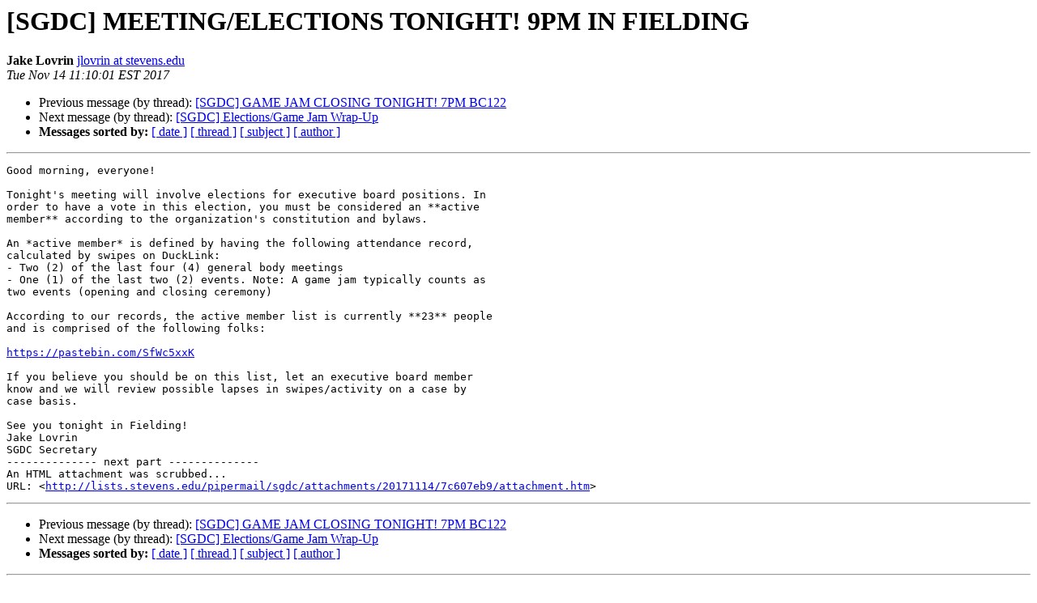

--- FILE ---
content_type: text/html
request_url: https://lists.stevens.edu/pipermail/sgdc/2017-November/000772.html
body_size: 3716
content:
<!DOCTYPE HTML PUBLIC "-//W3C//DTD HTML 4.01 Transitional//EN">
<HTML>
 <HEAD>
   <TITLE> [SGDC] MEETING/ELECTIONS TONIGHT! 9PM IN FIELDING
   </TITLE>
   <LINK REL="Index" HREF="index.html" >
   <LINK REL="made" HREF="mailto:sgdc%40lists.stevens.edu?Subject=Re%3A%20%5BSGDC%5D%20MEETING/ELECTIONS%20TONIGHT%21%209PM%20IN%20FIELDING&In-Reply-To=%3CCANN0Avq0qk%3DLG0j82JqBoNL_7GU1ScX4E4B%2B3v1NMa78zis8-A%40mail.gmail.com%3E">
   <META NAME="robots" CONTENT="index,nofollow">
   <style type="text/css">
       pre {
           white-space: pre-wrap;       /* css-2.1, curent FF, Opera, Safari */
           }
   </style>
   <META http-equiv="Content-Type" content="text/html; charset=us-ascii">
   <LINK REL="Previous"  HREF="000771.html">
   <LINK REL="Next"  HREF="000773.html">
 </HEAD>
 <BODY BGCOLOR="#ffffff">
   <H1>[SGDC] MEETING/ELECTIONS TONIGHT! 9PM IN FIELDING</H1>
    <B>Jake Lovrin</B> 
    <A HREF="mailto:sgdc%40lists.stevens.edu?Subject=Re%3A%20%5BSGDC%5D%20MEETING/ELECTIONS%20TONIGHT%21%209PM%20IN%20FIELDING&In-Reply-To=%3CCANN0Avq0qk%3DLG0j82JqBoNL_7GU1ScX4E4B%2B3v1NMa78zis8-A%40mail.gmail.com%3E"
       TITLE="[SGDC] MEETING/ELECTIONS TONIGHT! 9PM IN FIELDING">jlovrin at stevens.edu
       </A><BR>
    <I>Tue Nov 14 11:10:01 EST 2017</I>
    <P><UL>
        <LI>Previous message (by thread): <A HREF="000771.html">[SGDC] GAME JAM CLOSING TONIGHT! 7PM BC122
</A></li>
        <LI>Next message (by thread): <A HREF="000773.html">[SGDC] Elections/Game Jam Wrap-Up
</A></li>
         <LI> <B>Messages sorted by:</B> 
              <a href="date.html#772">[ date ]</a>
              <a href="thread.html#772">[ thread ]</a>
              <a href="subject.html#772">[ subject ]</a>
              <a href="author.html#772">[ author ]</a>
         </LI>
       </UL>
    <HR>  
<!--beginarticle-->
<PRE>Good morning, everyone!

Tonight's meeting will involve elections for executive board positions. In
order to have a vote in this election, you must be considered an **active
member** according to the organization's constitution and bylaws.

An *active member* is defined by having the following attendance record,
calculated by swipes on DuckLink:
- Two (2) of the last four (4) general body meetings
- One (1) of the last two (2) events. Note: A game jam typically counts as
two events (opening and closing ceremony)

According to our records, the active member list is currently **23** people
and is comprised of the following folks:

<A HREF="https://pastebin.com/SfWc5xxK">https://pastebin.com/SfWc5xxK</A>

If you believe you should be on this list, let an executive board member
know and we will review possible lapses in swipes/activity on a case by
case basis.

See you tonight in Fielding!
Jake Lovrin
SGDC Secretary
-------------- next part --------------
An HTML attachment was scrubbed...
URL: &lt;<A HREF="http://lists.stevens.edu/pipermail/sgdc/attachments/20171114/7c607eb9/attachment.htm">http://lists.stevens.edu/pipermail/sgdc/attachments/20171114/7c607eb9/attachment.htm</A>&gt;
</PRE>

<!--endarticle-->
    <HR>
    <P><UL>
        <!--threads-->
	<LI>Previous message (by thread): <A HREF="000771.html">[SGDC] GAME JAM CLOSING TONIGHT! 7PM BC122
</A></li>
	<LI>Next message (by thread): <A HREF="000773.html">[SGDC] Elections/Game Jam Wrap-Up
</A></li>
         <LI> <B>Messages sorted by:</B> 
              <a href="date.html#772">[ date ]</a>
              <a href="thread.html#772">[ thread ]</a>
              <a href="subject.html#772">[ subject ]</a>
              <a href="author.html#772">[ author ]</a>
         </LI>
       </UL>

<hr>
<a href="https://lists.stevens.edu/mailman/listinfo/sgdc">More information about the SGDC
mailing list</a><br>
</body></html>
